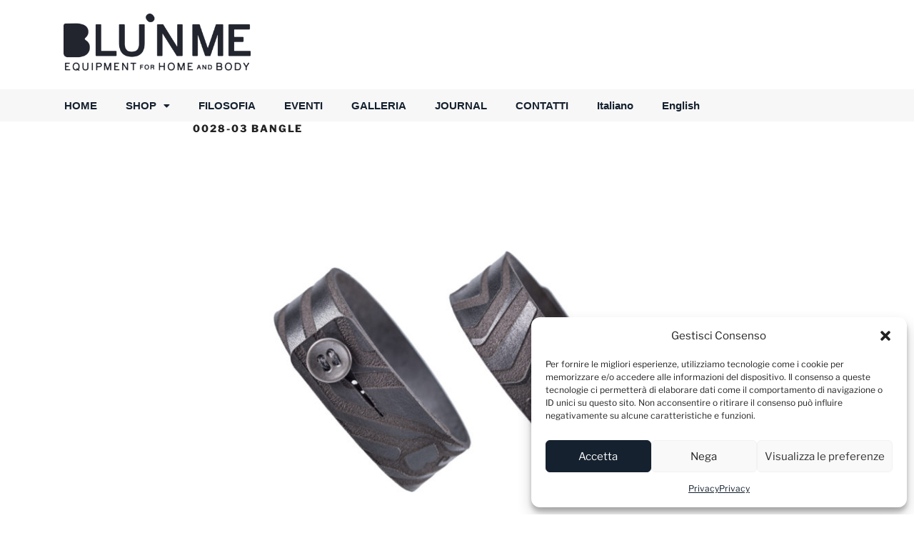

--- FILE ---
content_type: text/css
request_url: https://blunme.com/wp-content/uploads/elementor/css/post-3694.x12221.css
body_size: 1119
content:
.elementor-3694 .elementor-element.elementor-element-e323cc5:not(.elementor-motion-effects-element-type-background), .elementor-3694 .elementor-element.elementor-element-e323cc5 > .elementor-motion-effects-container > .elementor-motion-effects-layer{background-color:#FFFFFF;}.elementor-3694 .elementor-element.elementor-element-e323cc5{transition:background 0.3s, border 0.3s, border-radius 0.3s, box-shadow 0.3s;}.elementor-3694 .elementor-element.elementor-element-e323cc5 > .elementor-background-overlay{transition:background 0.3s, border-radius 0.3s, opacity 0.3s;}.elementor-bc-flex-widget .elementor-3694 .elementor-element.elementor-element-ea9c29a.elementor-column .elementor-widget-wrap{align-items:center;}.elementor-3694 .elementor-element.elementor-element-ea9c29a.elementor-column.elementor-element[data-element_type="column"] > .elementor-widget-wrap.elementor-element-populated{align-content:center;align-items:center;}.elementor-3694 .elementor-element.elementor-element-ea9c29a > .elementor-element-populated{margin:9px 9px 9px 9px;--e-column-margin-right:9px;--e-column-margin-left:9px;}.elementor-widget-site-logo .hfe-site-logo-container .hfe-site-logo-img{border-color:var( --e-global-color-primary );}.elementor-widget-site-logo .widget-image-caption{color:var( --e-global-color-text );font-family:var( --e-global-typography-text-font-family ), Sans-serif;font-weight:var( --e-global-typography-text-font-weight );}.elementor-3694 .elementor-element.elementor-element-c8e8878 .hfe-site-logo-container, .elementor-3694 .elementor-element.elementor-element-c8e8878 .hfe-caption-width figcaption{text-align:left;}.elementor-3694 .elementor-element.elementor-element-c8e8878 .hfe-site-logo .hfe-site-logo-container img{width:68%;}.elementor-3694 .elementor-element.elementor-element-c8e8878 .hfe-site-logo img{max-width:68%;}.elementor-3694 .elementor-element.elementor-element-c8e8878 .widget-image-caption{margin-top:0px;margin-bottom:0px;}.elementor-3694 .elementor-element.elementor-element-c8e8878{width:var( --container-widget-width, 34.936% );max-width:34.936%;--container-widget-width:34.936%;--container-widget-flex-grow:0;}.elementor-3694 .elementor-element.elementor-element-c8e8878 > .elementor-widget-container{margin:0px 0px 0px 0px;}.elementor-3694 .elementor-element.elementor-element-c8e8878 .hfe-site-logo-container .hfe-site-logo-img{border-style:none;}.elementor-3694 .elementor-element.elementor-element-0a35b50 > .elementor-container > .elementor-column > .elementor-widget-wrap{align-content:center;align-items:center;}.elementor-3694 .elementor-element.elementor-element-0a35b50:not(.elementor-motion-effects-element-type-background), .elementor-3694 .elementor-element.elementor-element-0a35b50 > .elementor-motion-effects-container > .elementor-motion-effects-layer{background-color:#7A7A7A0F;}.elementor-3694 .elementor-element.elementor-element-0a35b50{transition:background 0.3s, border 0.3s, border-radius 0.3s, box-shadow 0.3s;margin-top:0px;margin-bottom:0px;}.elementor-3694 .elementor-element.elementor-element-0a35b50 > .elementor-background-overlay{transition:background 0.3s, border-radius 0.3s, opacity 0.3s;}.elementor-3694 .elementor-element.elementor-element-9e2f69a > .elementor-element-populated{margin:0px 0px 0px 0px;--e-column-margin-right:0px;--e-column-margin-left:0px;padding:0px 0px 0px 0px;}.elementor-widget-navigation-menu .menu-item a.hfe-menu-item.elementor-button{background-color:var( --e-global-color-accent );font-family:var( --e-global-typography-accent-font-family ), Sans-serif;font-weight:var( --e-global-typography-accent-font-weight );}.elementor-widget-navigation-menu .menu-item a.hfe-menu-item.elementor-button:hover{background-color:var( --e-global-color-accent );}.elementor-widget-navigation-menu a.hfe-menu-item, .elementor-widget-navigation-menu a.hfe-sub-menu-item{font-family:var( --e-global-typography-primary-font-family ), Sans-serif;font-weight:var( --e-global-typography-primary-font-weight );}.elementor-widget-navigation-menu .menu-item a.hfe-menu-item, .elementor-widget-navigation-menu .sub-menu a.hfe-sub-menu-item{color:var( --e-global-color-text );}.elementor-widget-navigation-menu .menu-item a.hfe-menu-item:hover,
								.elementor-widget-navigation-menu .sub-menu a.hfe-sub-menu-item:hover,
								.elementor-widget-navigation-menu .menu-item.current-menu-item a.hfe-menu-item,
								.elementor-widget-navigation-menu .menu-item a.hfe-menu-item.highlighted,
								.elementor-widget-navigation-menu .menu-item a.hfe-menu-item:focus{color:var( --e-global-color-accent );}.elementor-widget-navigation-menu .hfe-nav-menu-layout:not(.hfe-pointer__framed) .menu-item.parent a.hfe-menu-item:before,
								.elementor-widget-navigation-menu .hfe-nav-menu-layout:not(.hfe-pointer__framed) .menu-item.parent a.hfe-menu-item:after{background-color:var( --e-global-color-accent );}.elementor-widget-navigation-menu .hfe-nav-menu-layout:not(.hfe-pointer__framed) .menu-item.parent .sub-menu .hfe-has-submenu-container a:after{background-color:var( --e-global-color-accent );}.elementor-widget-navigation-menu .hfe-pointer__framed .menu-item.parent a.hfe-menu-item:before,
								.elementor-widget-navigation-menu .hfe-pointer__framed .menu-item.parent a.hfe-menu-item:after{border-color:var( --e-global-color-accent );}
							.elementor-widget-navigation-menu .sub-menu li a.hfe-sub-menu-item,
							.elementor-widget-navigation-menu nav.hfe-dropdown li a.hfe-sub-menu-item,
							.elementor-widget-navigation-menu nav.hfe-dropdown li a.hfe-menu-item,
							.elementor-widget-navigation-menu nav.hfe-dropdown-expandible li a.hfe-menu-item,
							.elementor-widget-navigation-menu nav.hfe-dropdown-expandible li a.hfe-sub-menu-item{font-family:var( --e-global-typography-accent-font-family ), Sans-serif;font-weight:var( --e-global-typography-accent-font-weight );}.elementor-3694 .elementor-element.elementor-element-0a63d53 .menu-item a.hfe-menu-item{padding-left:20px;padding-right:20px;}.elementor-3694 .elementor-element.elementor-element-0a63d53 .menu-item a.hfe-sub-menu-item{padding-left:calc( 20px + 20px );padding-right:20px;}.elementor-3694 .elementor-element.elementor-element-0a63d53 .hfe-nav-menu__layout-vertical .menu-item ul ul a.hfe-sub-menu-item{padding-left:calc( 20px + 40px );padding-right:20px;}.elementor-3694 .elementor-element.elementor-element-0a63d53 .hfe-nav-menu__layout-vertical .menu-item ul ul ul a.hfe-sub-menu-item{padding-left:calc( 20px + 60px );padding-right:20px;}.elementor-3694 .elementor-element.elementor-element-0a63d53 .hfe-nav-menu__layout-vertical .menu-item ul ul ul ul a.hfe-sub-menu-item{padding-left:calc( 20px + 80px );padding-right:20px;}.elementor-3694 .elementor-element.elementor-element-0a63d53 .menu-item a.hfe-menu-item, .elementor-3694 .elementor-element.elementor-element-0a63d53 .menu-item a.hfe-sub-menu-item{padding-top:15px;padding-bottom:15px;}.elementor-3694 .elementor-element.elementor-element-0a63d53 ul.sub-menu{width:220px;}.elementor-3694 .elementor-element.elementor-element-0a63d53 .sub-menu a.hfe-sub-menu-item,
						 .elementor-3694 .elementor-element.elementor-element-0a63d53 nav.hfe-dropdown li a.hfe-menu-item,
						 .elementor-3694 .elementor-element.elementor-element-0a63d53 nav.hfe-dropdown li a.hfe-sub-menu-item,
						 .elementor-3694 .elementor-element.elementor-element-0a63d53 nav.hfe-dropdown-expandible li a.hfe-menu-item,
						 .elementor-3694 .elementor-element.elementor-element-0a63d53 nav.hfe-dropdown-expandible li a.hfe-sub-menu-item{padding-top:15px;padding-bottom:15px;}.elementor-3694 .elementor-element.elementor-element-0a63d53 > .elementor-widget-container{margin:0px 0px 0px 0px;padding:0px 0px 0px 0px;}.elementor-3694 .elementor-element.elementor-element-0a63d53 .hfe-nav-menu__toggle{margin:0 auto;}.elementor-3694 .elementor-element.elementor-element-0a63d53 a.hfe-menu-item, .elementor-3694 .elementor-element.elementor-element-0a63d53 a.hfe-sub-menu-item{font-family:"Helvetica", Sans-serif;font-size:15px;font-weight:600;}.elementor-3694 .elementor-element.elementor-element-0a63d53 .menu-item a.hfe-menu-item, .elementor-3694 .elementor-element.elementor-element-0a63d53 .sub-menu a.hfe-sub-menu-item{color:var( --e-global-color-81804e1 );}.elementor-3694 .elementor-element.elementor-element-0a63d53 .menu-item a.hfe-menu-item:hover,
								.elementor-3694 .elementor-element.elementor-element-0a63d53 .sub-menu a.hfe-sub-menu-item:hover,
								.elementor-3694 .elementor-element.elementor-element-0a63d53 .menu-item.current-menu-item a.hfe-menu-item,
								.elementor-3694 .elementor-element.elementor-element-0a63d53 .menu-item a.hfe-menu-item.highlighted,
								.elementor-3694 .elementor-element.elementor-element-0a63d53 .menu-item a.hfe-menu-item:focus{color:var( --e-global-color-text );}.elementor-3694 .elementor-element.elementor-element-0a63d53 .sub-menu,
								.elementor-3694 .elementor-element.elementor-element-0a63d53 nav.hfe-dropdown,
								.elementor-3694 .elementor-element.elementor-element-0a63d53 nav.hfe-dropdown-expandible,
								.elementor-3694 .elementor-element.elementor-element-0a63d53 nav.hfe-dropdown .menu-item a.hfe-menu-item,
								.elementor-3694 .elementor-element.elementor-element-0a63d53 nav.hfe-dropdown .menu-item a.hfe-sub-menu-item{background-color:#fff;}.elementor-3694 .elementor-element.elementor-element-0a63d53 .sub-menu li.menu-item:not(:last-child),
						.elementor-3694 .elementor-element.elementor-element-0a63d53 nav.hfe-dropdown li.menu-item:not(:last-child),
						.elementor-3694 .elementor-element.elementor-element-0a63d53 nav.hfe-dropdown-expandible li.menu-item:not(:last-child){border-bottom-style:solid;border-bottom-color:#c4c4c4;border-bottom-width:1px;}@media(max-width:1024px){.elementor-3694 .elementor-element.elementor-element-c8e8878 .hfe-site-logo-container, .elementor-3694 .elementor-element.elementor-element-c8e8878 .hfe-caption-width figcaption{text-align:left;}.elementor-3694 .elementor-element.elementor-element-c8e8878 .hfe-site-logo .hfe-site-logo-container img{width:51%;}.elementor-3694 .elementor-element.elementor-element-c8e8878{width:var( --container-widget-width, 425.93px );max-width:425.93px;--container-widget-width:425.93px;--container-widget-flex-grow:0;}.elementor-3694 .elementor-element.elementor-element-c8e8878 > .elementor-widget-container{margin:0px 0px 0px 10px;}.elementor-3694 .elementor-element.elementor-element-0a63d53 > .elementor-widget-container{margin:0px 0px 0px 21px;}}@media(max-width:767px){.elementor-3694 .elementor-element.elementor-element-c8e8878 .hfe-site-logo-container, .elementor-3694 .elementor-element.elementor-element-c8e8878 .hfe-caption-width figcaption{text-align:center;}.elementor-3694 .elementor-element.elementor-element-c8e8878 .hfe-site-logo .hfe-site-logo-container img{width:88%;}.elementor-3694 .elementor-element.elementor-element-c8e8878 .hfe-site-logo img{max-width:88%;}.elementor-3694 .elementor-element.elementor-element-c8e8878{width:var( --container-widget-width, 315.516px );max-width:315.516px;--container-widget-width:315.516px;--container-widget-flex-grow:0;}.elementor-3694 .elementor-element.elementor-element-0a63d53 > .elementor-widget-container{margin:0px 0px 0px 21px;}}